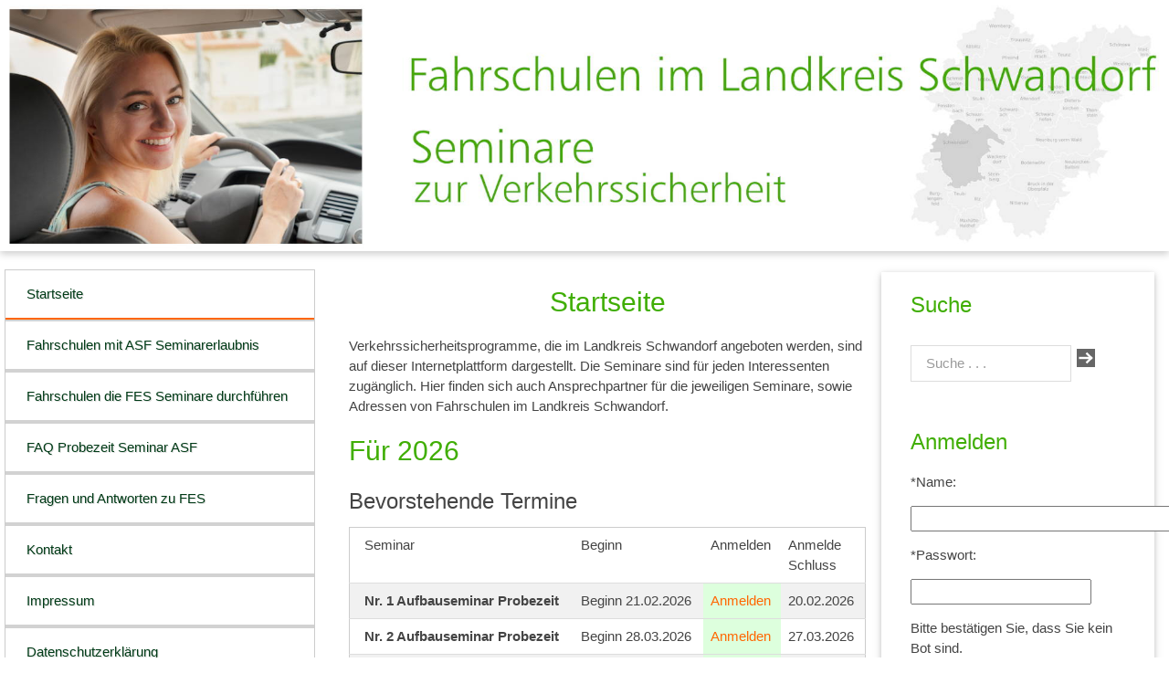

--- FILE ---
content_type: text/html; charset=utf-8
request_url: https://sad-fahrschulen.de/
body_size: 9392
content:

<!doctype html>
<html lang=de><head>
<title>SAD Fahrschulen - Landkreis Schwandorf</title>
<base href='https://sad-fahrschulen.de/' />
<meta http-equiv='Content-Type' content='text/html; charset=utf-8' />
<meta name='keywords' lang='de' content=''>
<link rel="icon" href="" /> 
<link rel="shortcut icon" href="" />
<link rel="canonical" href="https://sad-fahrschulen.de" />

<meta name="viewport" content="width=device-width, initial-scale=1">

<link rel="stylesheet"  href="https://sad-fahrschulen.de/uploads/designs/W3CSS/w3.css">
<link rel="stylesheet"  href="https://sad-fahrschulen.de/assets/font-awesome/css/fontawesome.min.css">
<link rel="stylesheet"  href="https://sad-fahrschulen.de/uploads/designs/W3CSS/resmenu.css">
<!-- <link rel="stylesheet"  href="https://sad-fahrschulen.de/uploads/designs/W3CSS/ueber.css"> -->


<meta property=“og:title“ content=“SAD-Fahrschulen“>
<meta property=“og:description“ content=“Verkehrssicherheitsseminare im Landkreis Schwandorf“>
<meta property=“og:type“ content=“website“>
<meta property=“og:url“ content=“https://sad-fahrschulen.de“>
<meta property=“og:site_name“ content=“sad-fahrschulen“>


<base href="https://sad-fahrschulen.de/" />
<meta http-equiv="Content-Type" content="text/html; charset=utf-8" />
<style>
.cms_form .fb_invalid {
 color: #D8000C;
}

.cms_form .fb_invalid input {
 border: 1px solid #D8000C !important;
 color: black;
 background-color: #FDDFDF; 
}
.error_message {
  border: 1px solid; margin: 10px 0px; 
  padding:15px 10px 15px 50px; 
  background-repeat: no-repeat; 
  background-position: 10px center;
}
.error_message ul {
  margin: 0; 
  padding: 0;
}
.error_message ul li {
  margin-left: 10px; 
  padding: 0; 
  padding-bottom: 4px;
}

	
.error_message {
  color: #D8000C; 
  background-color: #FDDFDF; 
  background-image: url('[data-uri]');
}

.captcha {
  margin: 20px 0;
}

.captcha img {
  float: left;
  margin-right: 20px;
}

</style>

<meta name="yandex-verification" content="96c19442b9543825" />
<meta name="msvalidate.01" content="379D49F4DEDAFAD717AFC5B3D77CC6B5" />
<meta name="google-site-verification" content="fdZUocmtyc1B_i1-SsFsoj2xOHkBl3RxX_Cok0jiP1w" />

<!-- Matomo -->
<script type="text/javascript">
  var _paq = window._paq || [];
  /* tracker methods like "setCustomDimension" should be called before "trackPageView" */
  _paq.push(['trackPageView']);
  _paq.push(['enableLinkTracking']);
  (function() {
    var u="https://matomo.weinzierl.space/";
    _paq.push(['setTrackerUrl', u+'matomo.php']);
    _paq.push(['setSiteId', '4']);
    var d=document, g=d.createElement('script'), s=d.getElementsByTagName('script')[0];
    g.type='text/javascript'; g.async=true; g.defer=true; g.src=u+'matomo.js'; s.parentNode.insertBefore(g,s);
  })();
</script>
<!-- End Matomo Code -->
</head><body>

<!-- header -->
<div class="w3-row">
<div style="position:absolute;top:10px;float:left;margin-left:10px;"><button style="float:left;padding:5px;background-color:#FFF;" class="w3-button w3-text-grey w3-xlarge w3-hide-large" onclick="w3_open();">&#9776;</button>
<a href="javascript:void(0)" onclick="w3_close();" class="w3-right w3-xlarge w3-padding-large w3-hover-black w3-hide-large" title="Menu verbergen">
<i class="fa fa-remove"></i></a>
</div>
<div style="position:absolute;top:60px;width:100%;"></div>
  <img src="uploads/images/bgheader.jpg" style="width: 100%;display:block;box-shadow: 0px 3px 8px #CCC;">
</div>

<div class="w3-row" style="margin-top:1em;">

<!-- Sidebar -->
<div class="w3-col" style="width:350px;position:relative;z-index:20;">

<div class="w3-mysidebar w3-bar-block w3-collapse w3-theme-l5 w3-animate-left w3-border" id="mySidebar">
<button class="w3-bar-item w3-button w3-hide-large w3-border-bottom" onclick="w3_close()">Menu verbergen &times;</button>
<!--<h4 class="w3-bar-item w3-text-deep-orange"><b>Menü</b></h4> -->

<nav id="menu">






<!--<label id='toggle-menu' for='tm'>Navigation <span class="drop-icon">▾</span></label>--><input type="checkbox" id="tm"><ul class="main-menu cf"><li class="menudepth0 first_child menuactive"><a class=" menuactive" href="https://sad-fahrschulen.de/"><span>Startseite  </span></a></li><li class="menudepth0"><a class="" href="https://sad-fahrschulen.de/index.php?seite=fahrschulen"><span>Fahrschulen mit ASF Seminarerlaubnis  </span></a></li><li class="menudepth0"><a class="" href="https://sad-fahrschulen.de/index.php?seite=FES"><span>Fahrschulen die FES Seminare durchführen  </span></a></li><li class="menudepth0"><a class="" href="https://sad-fahrschulen.de/index.php?seite=faq-probezeit-seminar-asf"><span>FAQ Probezeit Seminar ASF  </span></a></li><li class="menudepth0"><a class="" href="https://sad-fahrschulen.de/index.php?seite=fragen-und-antworten-zu-fes"><span>Fragen und Antworten zu FES  </span></a></li><li class="menudepth0"><a class="" href="https://sad-fahrschulen.de/index.php?seite=kontakt"><span>Kontakt  </span></a></li><li class="menudepth0"><a class="" href="https://sad-fahrschulen.de/index.php?seite=impressum"><span>Impressum  </span><span class="drop-icon"> ▾</span></a></li><li class="menudepth0 last_child"><a class="" href="https://sad-fahrschulen.de/index.php?seite=datenschutzerklaerung"><span>Datenschutzerklärung  </span></a></li></ul>

</nav><br />
<a href="index.php?seite=asf" target="_self" title="Aufbauseminar Probezeit Anmelden">
<img src="https://sad-fahrschulen.de/uploads/images/asp.jpg" style="margin-left:20px;">
</a><br /><br />
<a href="index.php?seite=asp" target="_self" title="Fahreignungsseminar Anmelden">
<img src="https://sad-fahrschulen.de/uploads/images/fes.jpg" style="margin-left:20px;">
</a>
</div>
</div>

<div class="w3-rest" style="position:relative;z-index:5;">
<!-- Main content: shift it to the right by 350 pixels when the sidebar is visible -->
<div class="w3-main" style="position:relative;z-index:20;">

  <div class="w3-row w3-padding">

    <div class="w3-col l8 m12 s12 w3-container">
     <h2 class="w3-center" style="color:#40AE05;">Startseite</h2>
       <div style="clear:both;"></div>
     <p></p>
<p>Verkehrssicherheitsprogramme, die im Landkreis Schwandorf angeboten werden, sind auf dieser Internetplattform dargestellt. Die Seminare sind f&uuml;r jeden Interessenten zug&auml;nglich. Hier finden sich auch Ansprechpartner f&uuml;r die jeweiligen Seminare, sowie Adressen von Fahrschulen im Landkreis Schwandorf.</p>
<p></p>
<h2 style="color: #40ae05;">F&uuml;r 2026</h2>
<p><div class="cal-upcominglist">
<h3>Bevorstehende Termine</h3>


<table class="w3-table-all"><tbody>
<tr><td class="semh">Seminar</td>
<td class="semh">Beginn</td>
<td class="semh">Anmelden</td>
<td class="semh">Anmelde<br />Schluss</td></tr>
  <tr><td class="sem">
 <b>Nr. 1 Aufbauseminar Probezeit</b>
</td>
<td class="sem">
 Beginn 21.02.2026
</td>

 

<td class="sem w3-pale-green">
	<a href="https://sad-fahrschulen.de/index.php?mact=CGCalendar,cntnt01,default,0&amp;cntnt01event_id=28&amp;cntnt01display=event&amp;cntnt01eventtemplate=aspkalender&amp;cntnt01returnid=1" style="color:#ff6600;">Anmelden</a></td>
<td class="sem">

 
20.02.2026
</td>

	</tr>
  <tr><td class="sem">
 <b>Nr. 2 Aufbauseminar Probezeit</b>
</td>
<td class="sem">
 Beginn 28.03.2026
</td>

 

<td class="sem w3-pale-green">
	<a href="https://sad-fahrschulen.de/index.php?mact=CGCalendar,cntnt01,default,0&amp;cntnt01event_id=29&amp;cntnt01display=event&amp;cntnt01eventtemplate=aspkalender&amp;cntnt01returnid=1" style="color:#ff6600;">Anmelden</a></td>
<td class="sem">

 
27.03.2026
</td>

	</tr>
  <tr><td class="sem">
 <b>Nr. 3 Aufbauseminar Probezeit</b>
</td>
<td class="sem">
 Beginn 30.05.2026
</td>

 

<td class="sem w3-pale-green">
	<a href="https://sad-fahrschulen.de/index.php?mact=CGCalendar,cntnt01,default,0&amp;cntnt01event_id=30&amp;cntnt01display=event&amp;cntnt01eventtemplate=aspkalender&amp;cntnt01returnid=1" style="color:#ff6600;">Anmelden</a></td>
<td class="sem">

 
29.05.2026
</td>

	</tr>
  <tr><td class="sem">
 <b>Nr. 4 Aufbauseminar Probezeit</b>
</td>
<td class="sem">
 Beginn 25.07.2026
</td>

 

<td class="sem w3-pale-green">
	<a href="https://sad-fahrschulen.de/index.php?mact=CGCalendar,cntnt01,default,0&amp;cntnt01event_id=31&amp;cntnt01display=event&amp;cntnt01eventtemplate=aspkalender&amp;cntnt01returnid=1" style="color:#ff6600;">Anmelden</a></td>
<td class="sem">

 
24.07.2026
</td>

	</tr>
  <tr><td class="sem">
 <b>Nr. 5 Aufbauseminar Probezeit</b>
</td>
<td class="sem">
 Beginn 26.09.2026
</td>

 

<td class="sem w3-pale-green">
	<a href="https://sad-fahrschulen.de/index.php?mact=CGCalendar,cntnt01,default,0&amp;cntnt01event_id=32&amp;cntnt01display=event&amp;cntnt01eventtemplate=aspkalender&amp;cntnt01returnid=1" style="color:#ff6600;">Anmelden</a></td>
<td class="sem">

 
25.09.2026
</td>

	</tr>
  <tr><td class="sem">
 <b>Nr. 6 Aufbauseminar Probezeit</b>
</td>
<td class="sem">
 Beginn 21.11.2026
</td>

 

<td class="sem w3-pale-green">
	<a href="https://sad-fahrschulen.de/index.php?mact=CGCalendar,cntnt01,default,0&amp;cntnt01event_id=33&amp;cntnt01display=event&amp;cntnt01eventtemplate=aspkalender&amp;cntnt01returnid=1" style="color:#ff6600;">Anmelden</a></td>
<td class="sem">

 
20.11.2026
</td>

	</tr>

</tbody></table>
</div></p>
<p><br /> <img src="uploads/ralf/cool.jpg" alt="" width="252" height="230" /> <img src="uploads/ralf/seminar.jpg" alt="" width="306" height="230" /><br /> <img src="uploads/ralf/roter_lkw.jpg" alt="" width="184" height="130" /> <img src="uploads/ralf/lehrer.jpg" alt="" width="184" height="130" /> <img src="uploads/ralf/ausweichen.jpg" alt="" width="184" height="130" /><br /><br />Bei der Suche nach Fahrschulen, die eine bestimmte F&uuml;hrerscheinklasse, Aufbauseminare f&uuml;r Fahranf&auml;nger (<strong>ASF</strong>), Fahreigungsseminar <strong>(FES)</strong>, Beschleunigte Grundqualifikation f&uuml;r Berufskraftfahrer bzw. Weiterbildung f&uuml;r Berufskraftfahrer und Fahrtrainings f&uuml;r Zivildienstleistende - anbieten, empfehlen wir Ihnen den Navigations-Button "FS mit Seminarerlaubnis" bzw. unser Kontaktformular.</p>
<p>&nbsp;</p>
<p></p>
<p>&nbsp;</p>     <p> </p>
    </div>

   <div class="w3-col l4 m12 s12 w3-container w3-card-2">
   <h3 class="w3-padding"  style="color:#40AE05;">Suche</h3>
   <div class="w3-padding"><form id="mecc5fmoduleform_1" method="get" action="https://sad-fahrschulen.de/" class="cms_form">
<div class="hidden">
<input type="hidden" name="mact" value="Search,mecc5f,dosearch,0" />
<input type="hidden" name="mecc5freturnid" value="1" />
</div>

<input type="text" class="w3-padding search-input" style="width:75%;" id="mecc5fsearchinput" name="mecc5fsearchinput" size="20" maxlength="50" placeholder="Suche . . ."/>

<input class="search-button" name="submit" value="" type="submit" />
</form>
</div>
    <br />
    <div class="w3-padding">


<h3 style="color:#40AE05;">Anmelden</h3>
  <form id="m81748moduleform_2" method="post" action="https://sad-fahrschulen.de/" class="cms_form" enctype="multipart/form-data">
<div class="hidden">
<input type="hidden" name="mact" value="MAMS,m81748,login,0" />
<input type="hidden" name="m81748returnid" value="1" />
<input type="hidden" name="m81748inline" value="" />
<input type="hidden" name="m81748nocaptcha" value="" />
<input type="hidden" name="m81748returnto" value="" />
<input type="hidden" name="m81748only_groups" value="" />
</div>
<input type="hidden" name="xt_csrf_name" value="4D0EFD533A18417493DDC78BA11898E4"/><input type="hidden" name="xt_csrf_token" value="C51DC739-9F1F-4A41-9ECF-72836384EBF8"/>

  
  <input type="text" name="m81748mams__data" value="" style="display: none;"/>

  
  <div class="row">
    <p class="col-md-4 text-right"><label for="mams_username">*Name:</label></p>
    <p class="col-md-8">
      <input type="text" id="mams_username" name="m81748mams_input_username" value="" size="40" maxlength="40" autocorrect="off" autocapitalize="off" required/>
    </p>
  </div>

  <div class="row">
    <p class="col-md-4 text-right"><label for="mams_password">*Passwort:</label></p>
    <p class="col-md-8">
      <input type="password" id="mams_password" name="m81748mams_input_password" value="" size="20" maxlength="20" required/>
    </p>
  </div>

    <div class="row">
    <p class="col-md-4 text-right">Bitte bestätigen Sie, dass Sie kein Bot sind.</p>
    <div class="col-md-8"><input type="hidden" name="hncaptcha" value="32222213222113112332222122223313"/>
<input type="hidden" name="hncaptcha_public_key" value="5b81e"/>
<img class="captchapict" src="/tmp/cache/hn_captcha_5b81e.jpg" width="198" height="72" alt="This is a captcha-picture. It is used to prevent mass-access by robots. (see: www.captcha.net)" title="No Bots allowed" />


            <div class="row">
        <input type="text" name="m81748mams_input_captcha" size="10"/>
      </div>
          </div>
  </div>
  
    <div class="row">
    <p class="col-md-4"></p>
    <p class="col-md-8">
      <label><input type="checkbox" name="m81748mams_rememberme" value="1" /> Login speichern</label>
    </p>
  </div>
  
  <div class="row">
    <p class="col-md-4"></p>
    <p class="col-md-8">
      <button class="btn btn-active" name="m81748mams_submit">Anmelden</button>
    </p>
  </div>

    <div class="row">
    <p class="col-md-4"></p>
    <p class="col-sm-8">
              <a href="https://sad-fahrschulen.de/index.php?mact=MAMS,cntnt01,forgotpw,0&amp;cntnt01returnid=1" title="Klicken Sie hier, wenn Sie Ihr Passwort vergessen haben">Passwort vergessen?</a>
                    | <a href="https://sad-fahrschulen.de/index.php?mact=MAMS,cntnt01,lostusername,0&amp;cntnt01returnid=1" title="Klicken Sie hier, wenn Sie Ihre Anmeldedaten vergessen haben">Login Daten vergessen?</a>
          </p>
  </div>
    </form>
</div>
    <br />

    <h3 class="w3-padding"  style="color:#40AE05;">Aktuelles</h3>
    <br>
    <div class="NewsSummary w3-text-grey w3-padding">

	<div class="NewsSummaryPostdate">
		<i>Jan. 7, 2019</i>
	</div>

<div class="NewsSummaryLink w3-text-deep-orange">
<a href="https://sad-fahrschulen.de/index.php?mact=News,cntnt01,detail,0&amp;cntnt01articleid=1&amp;cntnt01returnid=1" title="Webseite neu gestaltet">Webseite neu gestaltet</a>
</div>


	<div class="NewsSummaryContent">
		<p>Diese Webseite ist jetzt so gestaltet dass diese auf Handys gut funktioniert.</p>
<p>Wenn Sie etwas finden dass nicht gut funktioniert bitte melden Sie uns das.</p>
	</div>


</div>
<hr>

<!-- End News Display Template --><br>
<br />
<div class="w3-padding">
<h3 style="color: #40AE05;">Ihr Ansprechpartner</h3><br />
Gerd Weinzierl<br />
Fahrschule Weinzierl<br />
<br />
Krankenhausstraße 7<br />
93149 Nittenau<br />
<br />
Telefon: +49 (0) 9436 600<br />
<br /></div>
   </div> 
  </div>
  </div>
  </div>

<div class="w3-row w3-padding-64">
<footer class="w3-container w3-center" style="background-color:#e2e2e2;">
<p style="font-size:90%;">&copy; Copyright Inhalt - Fahrschule Weinzierl<br />
&copy; Copyright Design - Stajl IT</p>
</footer>
</div>


<script>
// Get the Sidebar
var mySidebar = document.getElementById("mySidebar");

// Toggle between showing and hiding the sidebar
function w3_open() {
  if (mySidebar.style.display === 'block') {
    mySidebar.style.display = 'none';
  } else {
    mySidebar.style.display = 'block';
  }
}
// Close the sidebar with the close button
function w3_close() {
  mySidebar.style.display = "none";
}
</script>



</body>
</html>

--- FILE ---
content_type: text/css
request_url: https://sad-fahrschulen.de/uploads/designs/W3CSS/resmenu.css
body_size: 316
content:
#menu ul {
  margin: 0;
  padding: 0;
}

#menu .main-menu {
  display: block;
}

#tm:checked + .main-menu {
  display: block;
}

#menu input[type="checkbox"], 
#menu ul span.drop-icon {
  display: none;
}

#menu li, 
#toggle-menu, 
#menu .sub-menu {
  border-style: solid;
  border-color: rgba(0, 0, 0, .05);
}

/* dazu wegen w3.css*/
#menu li.menudepth0 {background-color:#FFF;border-bottom:2px solid #d2d2d2;}


#menu li, 
#toggle-menu {
  border-width: 0 0 1px;
}

#menu .sub-menu {
  background-color: #f2f2f2;
  border-width: 1px 1px 0;
  margin: 0 0 0 1em;
}

#menu .sub-menu li:last-child {
  border-width: 0;
}

#menu li, 
#toggle-menu, 
#menu a {
  position: relative;
  display: block;
/*  color: white;*/
  color: #003b17;
  text-decoration: none;
  text-shadow: 1px 1px 0 rgba(0, 0, 0, .125);
  border-bottom: 2px solid #d2d2d2;
}


#menu {
  background-color: #FFF;border-bottom:2px solid #f2f2f2;
}

#toggle-menu {
  background: #e6f3ff;color:#333;
}

#toggle-menu, 
#menu a {
  padding: 1em 1.5em;
}

#menu a {
  transition: all .125s ease-in-out;
  -webkit-transition: all .125s ease-in-out;
}

#menu a:hover {
  background-color: white;
  color: #007730;
  text-decoration: none;
  border-bottom:2px solid #444;
}

#menu a.menuactive{border-bottom:2px solid #ff6600;}

#menu .sub-menu {
  display: none;
}

#menu input[type="checkbox"]:checked + .sub-menu {
  display: block;
}

#menu .sub-menu a:hover {
  color: #007730;
}

#toggle-menu .drop-icon, 
#menu li label.drop-icon {
  position: absolute;
  right: 0;
  top: 0;
  color: #006428;
}

#menu label.drop-icon, #toggle-menu span.drop-icon {
  padding: 1em;
  font-size: 1em;
  text-align: center;
  background-color: #eff;
/*  text-shadow: 0 0 0 transparent;*/
  color: #006428;
}

